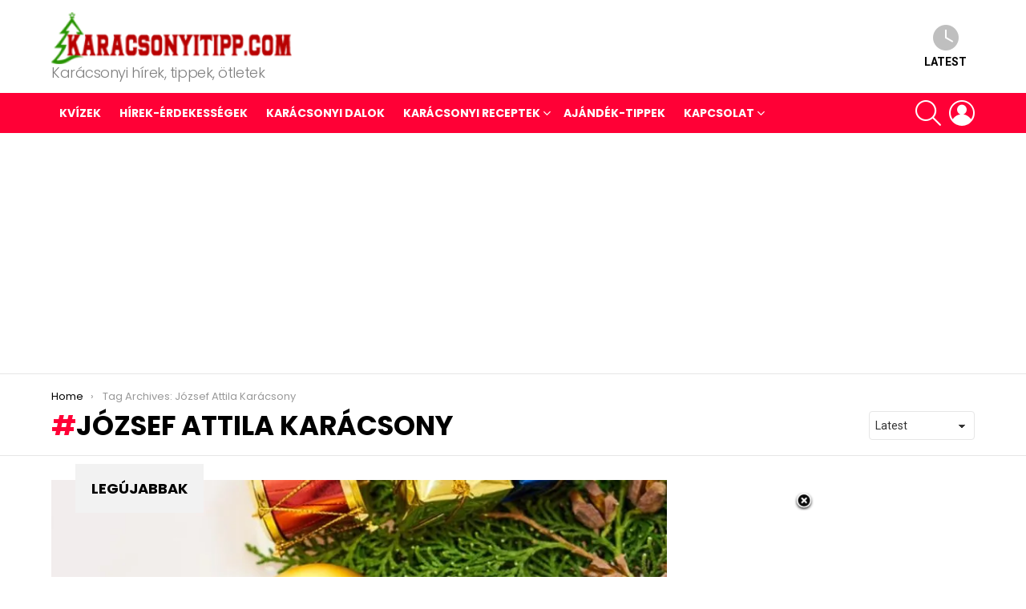

--- FILE ---
content_type: text/html; charset=utf-8
request_url: https://www.google.com/recaptcha/api2/aframe
body_size: 268
content:
<!DOCTYPE HTML><html><head><meta http-equiv="content-type" content="text/html; charset=UTF-8"></head><body><script nonce="XcWD5CKyEim7FvB18ElG4g">/** Anti-fraud and anti-abuse applications only. See google.com/recaptcha */ try{var clients={'sodar':'https://pagead2.googlesyndication.com/pagead/sodar?'};window.addEventListener("message",function(a){try{if(a.source===window.parent){var b=JSON.parse(a.data);var c=clients[b['id']];if(c){var d=document.createElement('img');d.src=c+b['params']+'&rc='+(localStorage.getItem("rc::a")?sessionStorage.getItem("rc::b"):"");window.document.body.appendChild(d);sessionStorage.setItem("rc::e",parseInt(sessionStorage.getItem("rc::e")||0)+1);localStorage.setItem("rc::h",'1768986486591');}}}catch(b){}});window.parent.postMessage("_grecaptcha_ready", "*");}catch(b){}</script></body></html>